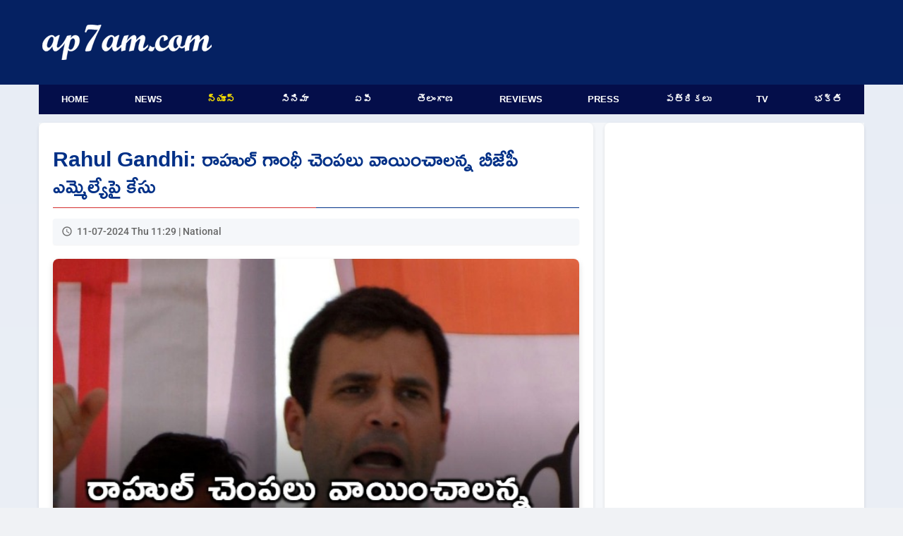

--- FILE ---
content_type: text/html; charset=UTF-8
request_url: https://www.ap7am.com/tn/806033/rahul-gandhi-should-be-slapped-mangaluru-bjp-mla-stirs-controversy
body_size: 7126
content:
<!doctype html>
<html lang="te">
<head>
    
    <link rel="preload" href="/css/telugu-news-modern-v20.css" as="style">
    <link rel="stylesheet" href="/css/telugu-news-modern-v20.css">
          <script async src="https://fundingchoicesmessages.google.com/i/pub-9041327298448473?ers=1"></script>
    <!-- Critical preconnects for important domains -->
    <link rel="preconnect" href="https://v.ap7am.com" crossorigin>
    <link rel="preconnect" href="https://imgc.ap7am.com" crossorigin>
    <link rel="dns-prefetch" href="https://imgc.ap7am.com">
    <!-- Google Tag Manager - moved to bottom of body for performance -->
    <meta charset="utf-8">
    <meta name="viewport" content="width=device-width, initial-scale=1">
    <meta name="application-name" content="ap7am">
    <meta content="IE=edge" http-equiv="X-UA-Compatible">
    <meta name="robots" content="max-image-preview:large">
        <meta property="og:type" content="article">
    <meta property="og:site_name" content="ap7am.com">
    <meta property="fb:app_id" content="972048744855755">
    <meta property="fb:pages" content="255977327840591">
    <meta name="twitter:card" content="summary_large_image">
    <meta name="twitter:site" content="@ap7am">
    <meta name="theme-color" content="#005FA2">
 
    <link rel="preconnect" href="https://cdn.jsdelivr.net" crossorigin>
    <link rel="icon" href="https://imgc.ap7am.com/main/favicon-v1.ico" type="image/x-icon">
    <link rel="manifest" href="/manifest-v4.webmanifest">
    <link rel="apple-touch-icon" href="https://imgc.ap7am.com/main/pwa/192.png">
    <link rel="apple-touch-icon-precomposed" sizes="180x180" href="https://imgc.ap7am.com/main/pwa/180.png">
    <link rel="apple-touch-icon-precomposed" sizes="120x120" href="https://imgc.ap7am.com/main/pwa/120.png">
         


      <!-- Font loading -->
    
    
    
    <style type="text/css">@font-face {font-family:Ramabhadra;font-style:normal;font-weight:400;src:url(/cf-fonts/s/ramabhadra/5.0.11/telugu/400/normal.woff2);unicode-range:U+0951-0952,U+0964-0965,U+0C00-0C7F,U+1CDA,U+200C-200D,U+25CC;font-display:swap;}@font-face {font-family:Ramabhadra;font-style:normal;font-weight:400;src:url(/cf-fonts/s/ramabhadra/5.0.11/latin/400/normal.woff2);unicode-range:U+0000-00FF,U+0131,U+0152-0153,U+02BB-02BC,U+02C6,U+02DA,U+02DC,U+0304,U+0308,U+0329,U+2000-206F,U+2074,U+20AC,U+2122,U+2191,U+2193,U+2212,U+2215,U+FEFF,U+FFFD;font-display:swap;}@font-face {font-family:Roboto;font-style:normal;font-weight:400;src:url(/cf-fonts/s/roboto/5.0.11/vietnamese/400/normal.woff2);unicode-range:U+0102-0103,U+0110-0111,U+0128-0129,U+0168-0169,U+01A0-01A1,U+01AF-01B0,U+0300-0301,U+0303-0304,U+0308-0309,U+0323,U+0329,U+1EA0-1EF9,U+20AB;font-display:swap;}@font-face {font-family:Roboto;font-style:normal;font-weight:400;src:url(/cf-fonts/s/roboto/5.0.11/latin-ext/400/normal.woff2);unicode-range:U+0100-02AF,U+0304,U+0308,U+0329,U+1E00-1E9F,U+1EF2-1EFF,U+2020,U+20A0-20AB,U+20AD-20CF,U+2113,U+2C60-2C7F,U+A720-A7FF;font-display:swap;}@font-face {font-family:Roboto;font-style:normal;font-weight:400;src:url(/cf-fonts/s/roboto/5.0.11/latin/400/normal.woff2);unicode-range:U+0000-00FF,U+0131,U+0152-0153,U+02BB-02BC,U+02C6,U+02DA,U+02DC,U+0304,U+0308,U+0329,U+2000-206F,U+2074,U+20AC,U+2122,U+2191,U+2193,U+2212,U+2215,U+FEFF,U+FFFD;font-display:swap;}@font-face {font-family:Roboto;font-style:normal;font-weight:400;src:url(/cf-fonts/s/roboto/5.0.11/cyrillic/400/normal.woff2);unicode-range:U+0301,U+0400-045F,U+0490-0491,U+04B0-04B1,U+2116;font-display:swap;}@font-face {font-family:Roboto;font-style:normal;font-weight:400;src:url(/cf-fonts/s/roboto/5.0.11/cyrillic-ext/400/normal.woff2);unicode-range:U+0460-052F,U+1C80-1C88,U+20B4,U+2DE0-2DFF,U+A640-A69F,U+FE2E-FE2F;font-display:swap;}@font-face {font-family:Roboto;font-style:normal;font-weight:400;src:url(/cf-fonts/s/roboto/5.0.11/greek-ext/400/normal.woff2);unicode-range:U+1F00-1FFF;font-display:swap;}@font-face {font-family:Roboto;font-style:normal;font-weight:400;src:url(/cf-fonts/s/roboto/5.0.11/greek/400/normal.woff2);unicode-range:U+0370-03FF;font-display:swap;}@font-face {font-family:Roboto;font-style:normal;font-weight:500;src:url(/cf-fonts/s/roboto/5.0.11/latin-ext/500/normal.woff2);unicode-range:U+0100-02AF,U+0304,U+0308,U+0329,U+1E00-1E9F,U+1EF2-1EFF,U+2020,U+20A0-20AB,U+20AD-20CF,U+2113,U+2C60-2C7F,U+A720-A7FF;font-display:swap;}@font-face {font-family:Roboto;font-style:normal;font-weight:500;src:url(/cf-fonts/s/roboto/5.0.11/latin/500/normal.woff2);unicode-range:U+0000-00FF,U+0131,U+0152-0153,U+02BB-02BC,U+02C6,U+02DA,U+02DC,U+0304,U+0308,U+0329,U+2000-206F,U+2074,U+20AC,U+2122,U+2191,U+2193,U+2212,U+2215,U+FEFF,U+FFFD;font-display:swap;}@font-face {font-family:Roboto;font-style:normal;font-weight:500;src:url(/cf-fonts/s/roboto/5.0.11/vietnamese/500/normal.woff2);unicode-range:U+0102-0103,U+0110-0111,U+0128-0129,U+0168-0169,U+01A0-01A1,U+01AF-01B0,U+0300-0301,U+0303-0304,U+0308-0309,U+0323,U+0329,U+1EA0-1EF9,U+20AB;font-display:swap;}@font-face {font-family:Roboto;font-style:normal;font-weight:500;src:url(/cf-fonts/s/roboto/5.0.11/greek/500/normal.woff2);unicode-range:U+0370-03FF;font-display:swap;}@font-face {font-family:Roboto;font-style:normal;font-weight:500;src:url(/cf-fonts/s/roboto/5.0.11/greek-ext/500/normal.woff2);unicode-range:U+1F00-1FFF;font-display:swap;}@font-face {font-family:Roboto;font-style:normal;font-weight:500;src:url(/cf-fonts/s/roboto/5.0.11/cyrillic-ext/500/normal.woff2);unicode-range:U+0460-052F,U+1C80-1C88,U+20B4,U+2DE0-2DFF,U+A640-A69F,U+FE2E-FE2F;font-display:swap;}@font-face {font-family:Roboto;font-style:normal;font-weight:500;src:url(/cf-fonts/s/roboto/5.0.11/cyrillic/500/normal.woff2);unicode-range:U+0301,U+0400-045F,U+0490-0491,U+04B0-04B1,U+2116;font-display:swap;}</style>
    <meta name="description" content="కాంగ్రెస్ అగ్రనేత రాహుల్‌గాంధీపై రెచ్చగొట్టే వ్యాఖ్యలు చేసిన కర్ణాటకలోని మంగళూరు నార్త్ నియోజకవర్గ బీజేపీ ఎమ్మెల్యే వై.భరత్‌శెట్టిపై కేసు నమోదైంది. మంగళూరు సిటీ కార్పొరేషన్ సభ్యుడు అనిల్‌కుమార్ ఫిర్యాదుపై పోలీసులు ఎఫ్ఐఆర్ నమోదు చేశారు.&amp;nbsp;పార్లమెంటులో శివుడి ఫొటోను ప్రదర్శించిన రాహుల్‌గాంధీ చెంపలు..">
<meta name="keywords" content="Rahul Gandhi,Bharat Shetty,Mangaluru,BJP,Congress">
<meta name="news_keywords" content="Rahul Gandhi,Bharat Shetty,Mangaluru,BJP,Congress">
<meta property="article:published_time" content="2024-07-11T11:29:13+05:30">
<meta property="article:modified_time" content="2024-07-11T06:14:35+05:30">
<link rel="canonical" href="https://www.ap7am.com/tn/806033/rahul-gandhi-should-be-slapped-mangaluru-bjp-mla-stirs-controversy">
<link rel="amphtml" href="https://www.ap7am.com/tn/806033/amp/rahul-gandhi-should-be-slapped-mangaluru-bjp-mla-stirs-controversy">
<meta property="og:type" content="article">
<meta property="og:title" content="రాహుల్ గాంధీ చెంపలు వాయించాలన్న బీజేపీ ఎమ్మెల్యేపై కేసు">
<meta property="og:description" content="కాంగ్రెస్ అగ్రనేత రాహుల్‌గాంధీపై రెచ్చగొట్టే వ్యాఖ్యలు చేసిన కర్ణాటకలోని మంగళూరు నార్త్ నియోజకవర్గ బీజేపీ ఎమ్మెల్యే వై.భరత్‌శెట్టిపై కేసు నమోదైంది. మంగళూరు సిటీ కార్పొరేషన్ సభ్యుడు అనిల్‌కుమార్ ఫిర్యాదుపై పోలీసులు ఎఫ్ఐఆర్ నమోదు చేశారు.&amp;nbsp;పార్లమెంటులో శివుడి ఫొటోను ప్రదర్శించిన రాహుల్‌గాంధీ చెంపలు..">
<meta property="og:url" content="https://www.ap7am.com/tn/806033/rahul-gandhi-should-be-slapped-mangaluru-bjp-mla-stirs-controversy">
<meta property="og:image" content="https://imgc.ap7am.com/bimg/cr-20240711tn668f74b1d25ea.jpg">
<meta name="twitter:image" content="https://imgc.ap7am.com/bimg/cr-20240711tn668f74b1d25ea.jpg">
<meta property="og:image:width" content="1080">
<meta property="og:image:height" content="720">
<meta name="twitter:title" content="రాహుల్ గాంధీ చెంపలు వాయించాలన్న బీజేపీ ఎమ్మెల్యేపై కేసు">
<meta name="twitter:description" content="కాంగ్రెస్ అగ్రనేత రాహుల్‌గాంధీపై రెచ్చగొట్టే వ్యాఖ్యలు చేసిన కర్ణాటకలోని మంగళూరు నార్త్ నియోజకవర్గ బీజేపీ ఎమ్మెల్యే వై.భరత్‌శెట్టిపై కేసు నమోదైంది. మంగళూరు సిటీ కార్పొరేషన్ సభ్యుడు అనిల్‌కుమార్ ఫిర్యాదుపై పోలీసులు ఎఫ్ఐఆర్ నమోదు చేశారు.&amp;nbsp;పార్లమెంటులో శివుడి ఫొటోను ప్రదర్శించిన రాహుల్‌గాంధీ చెంపలు..">
<meta name="twitter:image:alt" content="రాహుల్ గాంధీ చెంపలు వాయించాలన్న బీజేపీ ఎమ్మెల్యేపై కేసు">
<link rel="preload" as="image" href="https://imgc.ap7am.com/thumbnail/cr-20240711tn668f74b1d25ea.jpg">

<link rel="alternate" type="application/rss+xml" href="https://www.ap7am.com/rss/telugu-news.xml" >
    <link href="https://cdn.jsdelivr.net/npm/froala-editor/css/froala_editor.pkgd.min.css" rel="stylesheet" media="print" onload="this.media='all'">
<noscript><link rel="stylesheet" href="https://cdn.jsdelivr.net/npm/froala-editor/css/froala_editor.pkgd.min.css"></noscript>

<style>

.active-users {
  text-align: center;
  margin: 20px auto;
  font-size: 16px;
  color: blue;
}
.active-users a {
  color: blue;
  text-decoration: none;
}
.grid-container {
  grid-template-columns: 1fr;
  grid-template-areas:
    "article"
    "bottom-list";
}

@media screen and (min-width: 720px) and (max-width: 1019px) {
  .grid-container {
    display: grid;
    grid-template-columns: 1fr 332px;
    grid-template-areas:
      "article sidebar"
      "bottom-list sidebar";
  }
}

@media screen and (min-width: 1020px) and (max-width: 1199px) {
  .grid-container {
    grid-template-columns: 1fr 360px;
    grid-template-areas:
      "article  sidebar"
      "bottom-list sidebar"; 

  }
}

@media screen and (min-width: 1200px) {

  .grid-container {
    grid-template-columns: 1fr 368px;
    grid-template-areas:
      "article sidebar"
      "bottom-list  sidebar";
  }
}

</style>
<script type="application/ld+json">{"@context":"https://schema.org","@type":"NewsArticle","mainEntityOfPage":{"@type":"WebPage","@id":"https://www.ap7am.com/tn/806033/rahul-gandhi-should-be-slapped-mangaluru-bjp-mla-stirs-controversy"},"headline":"రాహుల్ గాంధీ చెంపలు వాయించాలన్న బీజేపీ ఎమ్మెల్యేపై కేసు","alternativeHeadline":"Rahul Gandhi should be slapped Mangaluru BJP MLA stirs controversy","description":"కాంగ్రెస్ అగ్రనేత రాహుల్‌గాంధీపై రెచ్చగొట్టే వ్యాఖ్యలు చేసిన కర్ణాటకలోని మంగళూరు నార్త్ నియోజకవర్గ బీజేపీ ఎమ్మెల్యే వై.భరత్‌శెట్టిపై కేసు నమోదైంది. మంగళూరు సిటీ కార్పొరేషన్ సభ్యుడు అనిల్‌కుమార్ ఫిర్యాదుపై పోలీసులు ఎఫ్ఐఆర్ నమోదు చేశారు.&nbsp;పార్లమెంటులో శివుడి ఫొటోను ప్రదర్శించిన రాహుల్‌గాంధీ చెంపలు పగలగొట్టాలంటూ భరత్‌శెట్టి తీవ్ర వ్యాఖ్యలు చేశారు. శివుడి మూడో కన్నును రాహుల్ విస్మరిస్తున్నారని,","keywords":"Rahul Gandhi,Bharat Shetty,Mangaluru,BJP,Congress","datePublished":"2024-07-11T11:29:13+05:30","dateModified":"2024-07-11T06:14:35+05:30","dateCreated":"2024-07-11T11:29:13+05:30","isAccessibleForFree":true,"articleSection":"National","image":{"@type":"ImageObject","url":"https://imgc.ap7am.com/bimg/cr-20240711tn668f74b1d25ea.jpg","height":720,"width":1080},"thumbnailUrl":"https://imgc.ap7am.com/thumbnail/cr-20240711tn668f74b1d25ea.jpg","articleBody":"కాంగ్రెస్ అగ్రనేత రాహుల్‌గాంధీపై రెచ్చగొట్టే వ్యాఖ్యలు చేసిన కర్ణాటకలోని మంగళూరు నార్త్ నియోజకవర్గ బీజేపీ ఎమ్మెల్యే వై.భరత్‌శెట్టిపై కేసు నమోదైంది. మంగళూరు సిటీ కార్పొరేషన్ సభ్యుడు అనిల్‌కుమార్ ఫిర్యాదుపై పోలీసులు ఎఫ్ఐఆర్ నమోదు చేశారు.&nbsp;పార్లమెంటులో శివుడి ఫొటోను ప్రదర్శించిన రాహుల్‌గాంధీ చెంపలు పగలగొట్టాలంటూ భరత్‌శెట్టి తీవ్ర వ్యాఖ్యలు చేశారు. శివుడి మూడో కన్నును రాహుల్ విస్మరిస్తున్నారని, అది ఎవరినైనా బూడిదగా మార్చేస్తుందని పేర్కొన్నారు. హిందువులను హింసావాదులుగా ముద్రవేస్తున్న రాహుల్ చెంపదెబ్బకు అర్హుడేనంటూ వివాదాదస్పద వ్యాఖ్యలు చేశారు.భరత్ వ్యాఖ్యలపై వివాదం రాజుకుంది. కాంగ్రెస్ నాయకులు నిరసనలకు దిగారు. భరత్‌శెట్టికి నిజంగానే అంత ధైర్యం ఉంటే కనీసం తమ కార్యకర్తపైన అయినా చెయ్యెత్తాలని కాంగ్రెస్ నేత, మాజీ మంత్రి బి.రామనాథరాయ్ సవాలు విసిరారు. కాగా, అనిల్ కుమార్ ఫిర్యాదుపై కేసు నమోదు చేసి దర్యాప్తు చేస్తున్నట్టు మంగళూరు డీసీపీ సిద్ధార్థ్ గోయల్ తెలిపారు.","isPartOf":{"@type":"CreativeWork","name":"Telugu News","url":"https://www.ap7am.com/telugu-news"},"publisher":{"@type":"Organization","name":"ap7am.com","logo":{"@type":"ImageObject","url":"https://imgc.ap7am.com/main/pwa/512.png","width":512,"height":512},"sameAs":["https://www.facebook.com/ap7am","https://twitter.com/ap7am","https://www.instagram.com/ap7amnews"]},"author":{"@type":"Person","name":"Chari","url":"https://ap7am.com/team-ap7am"},"speakable":{"@type":"SpeakableSpecification","cssSelector":["h1",".fr-view"]}}</script>
<script type="application/ld+json">{"@context":"https://schema.org","@type":"BreadcrumbList","itemListElement":[{"@type":"ListItem","position":1,"item":{"@id":"https://www.ap7am.com","name":"Home"}},{"@type":"ListItem","position":2,"item":{"@id":"https://www.ap7am.com/telugu-news","name":"Telugu News"}},{"@type":"ListItem","position":3,"item":{"@id":"https://www.ap7am.com/telugu-news/national","name":"National"}},{"@type":"ListItem","position":4,"item":{"@id":"https://www.ap7am.com/tn/806033/rahul-gandhi-should-be-slapped-mangaluru-bjp-mla-stirs-controversy","name":"రాహుల్ గాంధీ చెంపలు వాయించాలన్న బీజేపీ ఎమ్మెల్యేపై కేసు"}}]}</script>
   

        <script type="application/ld+json">
    {"@context": "https://schema.org",
    "@type": "Organization",
    "name": "ap7am.com",
    "url": "https://www.ap7am.com",
    "logo":{
        "@type":"ImageObject",
        "url":"https://www.ap7am.com/img/ap7am-blue-logo.png",
        "width":"160",
        "height":"50"
    },
    "sameAs": ["https://www.facebook.com/ap7am",
    "https://twitter.com/ap7am"]
    }
 </script>
 <script type="application/ld+json">
    {
    "@context": "https://schema.org/",
    "@type": "WebSite",
    "name": "ap7am.com",
    "url": "https://www.ap7am.com",
    "potentialAction": {
        "@type": "SearchAction",
        "target": "https://www.ap7am.com/search?q={search_term_string}",
        "query-input": "required name=search_term_string"
    }
    }
    </script>
    <title>రాహుల్ గాంధీ చెంపలు వాయించాలన్న బీజేపీ ఎమ్మెల్యేపై కేసు</title>

      <!-- Global site tag (gtag.js) - Google Analytics -->
    <script async defer src="https://www.googletagmanager.com/gtag/js?id=G-0W5DB5PW2L"></script>
    <script>
      window.dataLayer = window.dataLayer || [];
      function gtag(){dataLayer.push(arguments);}
      gtag('js', new Date());
      gtag('config', 'G-0W5DB5PW2L');
    </script>  
</head>
<body>
        <header class="header">
        <nav class="mb-nav mb-tb" aria-label="To Navigation">
        <input type="checkbox" id="check">
        <label for="check" class="checkbtn">
            <img src="https://imgc.ap7am.com/main/menu-icon.svg" alt="Menu" width="36" height="30" loading="lazy" decoding="async">
        </label>
        <span class="mb-logo">
            <a class="active" href="/"><img src="https://imgc.ap7am.com/main/ap7am-logo.svg" alt="ap7am" width="112" height="32" loading="lazy" decoding="async"></a>
        </span>
        <ul itemscope itemtype="https://schema.org/SiteNavigationElement">
                            <li itemprop="name"><a itemprop="url" href="/" data-ga-menu="mobile_drawer" data-ga-label="Home">Home</a></li>
                            <li itemprop="name"><a itemprop="url" href="/english-news" data-ga-menu="mobile_drawer" data-ga-label="News">News</a></li>
                            <li itemprop="name"><a itemprop="url" href="/telugu-news" data-ga-menu="mobile_drawer" data-ga-label="న్యూస్">న్యూస్</a></li>
                            <li itemprop="name"><a itemprop="url" href="/cinema" data-ga-menu="mobile_drawer" data-ga-label="సినిమా">సినిమా</a></li>
                            <li itemprop="name"><a itemprop="url" href="/telugu-news/andhra" data-ga-menu="mobile_drawer" data-ga-label="ఏపీ">ఏపీ</a></li>
                            <li itemprop="name"><a itemprop="url" href="/telugu-news/telangana" data-ga-menu="mobile_drawer" data-ga-label="తెలంగాణ">తెలంగాణ</a></li>
                            <li itemprop="name"><a itemprop="url" href="/movie-reviews" data-ga-menu="mobile_drawer" data-ga-label="Reviews">Reviews</a></li>
                            <li itemprop="name"><a itemprop="url" href="/press-news" data-ga-menu="mobile_drawer" data-ga-label="Press">Press</a></li>
                            <li itemprop="name"><a itemprop="url" href="/telugu-news-papers" data-ga-menu="mobile_drawer" data-ga-label="పత్రికలు">పత్రికలు</a></li>
                            <li itemprop="name"><a itemprop="url" href="/live-tv" data-ga-menu="mobile_drawer" data-ga-label="TV">TV</a></li>
                            <li itemprop="name"><a itemprop="url" href="/bhakti-articles" data-ga-menu="mobile_drawer" data-ga-label="భక్తి">భక్తి</a></li>
                            <li itemprop="name"><a itemprop="url" href="/forms/grievance" data-ga-menu="mobile_drawer" data-ga-label="Grievances">Grievances</a></li>
                    </ul>
    </nav>
    <nav class="mb-horizontal-menu mb-only" aria-label="Primary Sections">
        <ul>
                            <li class=" mb-horizontal-item ">
                    <a href="/" title="Browse Home" data-ga-menu="mobile_horizontal" data-ga-label="Home">Home</a>
                </li>
                            <li class=" mb-horizontal-item ">
                    <a href="/english-news" title="Browse News" data-ga-menu="mobile_horizontal" data-ga-label="News">News</a>
                </li>
                            <li class=" mb-horizontal-item-active ">
                    <a href="/telugu-news" title="Browse న్యూస్" data-ga-menu="mobile_horizontal" data-ga-label="న్యూస్">న్యూస్</a>
                </li>
                            <li class=" mb-horizontal-item ">
                    <a href="/cinema" title="Browse సినిమా" data-ga-menu="mobile_horizontal" data-ga-label="సినిమా">సినిమా</a>
                </li>
                            <li class=" mb-horizontal-item ">
                    <a href="/telugu-news/andhra" title="Browse ఏపీ" data-ga-menu="mobile_horizontal" data-ga-label="ఏపీ">ఏపీ</a>
                </li>
                            <li class=" mb-horizontal-item ">
                    <a href="/telugu-news/telangana" title="Browse తెలంగాణ" data-ga-menu="mobile_horizontal" data-ga-label="తెలంగాణ">తెలంగాణ</a>
                </li>
                            <li class=" mb-horizontal-item ">
                    <a href="/movie-reviews" title="Browse Reviews" data-ga-menu="mobile_horizontal" data-ga-label="Reviews">Reviews</a>
                </li>
                            <li class=" mb-horizontal-item ">
                    <a href="/press-news" title="Browse Press" data-ga-menu="mobile_horizontal" data-ga-label="Press">Press</a>
                </li>
                            <li class=" mb-horizontal-item ">
                    <a href="/telugu-news-papers" title="Browse పత్రికలు" data-ga-menu="mobile_horizontal" data-ga-label="పత్రికలు">పత్రికలు</a>
                </li>
                            <li class=" mb-horizontal-item ">
                    <a href="/live-tv" title="Browse TV" data-ga-menu="mobile_horizontal" data-ga-label="TV">TV</a>
                </li>
                            <li class=" mb-horizontal-item ">
                    <a href="/bhakti-articles" title="Browse భక్తి" data-ga-menu="mobile_horizontal" data-ga-label="భక్తి">భక్తి</a>
                </li>
                    </ul>
    </nav>
    <div class="dt-only">
        <div class="menu-top" style="height:120px">
            <div class="logo-plus-ad">
                <div class="logo-box">
                    <a href="/" title="ap7am.com">
                        <img src="https://imgc.ap7am.com/main/ap7am-logo.svg" width="240" height="44" alt="News link" loading="lazy" decoding="async">
                    </a>
                </div>
                <div class="leader-board">

                                    </div>
            </div>
        </div>
        <nav aria-label="Top Navigation">
            <ul class="menu">
                                    <li class=" menu-item ">
                        <a href="/" title="Browse Home" data-ga-menu="desktop_primary" data-ga-label="Home">Home</a>
                    </li>
                                    <li class=" menu-item ">
                        <a href="/english-news" title="Browse News" data-ga-menu="desktop_primary" data-ga-label="News">News</a>
                    </li>
                                    <li class=" menu-item-active ">
                        <a href="/telugu-news" title="Browse న్యూస్" data-ga-menu="desktop_primary" data-ga-label="న్యూస్">న్యూస్</a>
                    </li>
                                    <li class=" menu-item ">
                        <a href="/cinema" title="Browse సినిమా" data-ga-menu="desktop_primary" data-ga-label="సినిమా">సినిమా</a>
                    </li>
                                    <li class=" menu-item ">
                        <a href="/telugu-news/andhra" title="Browse ఏపీ" data-ga-menu="desktop_primary" data-ga-label="ఏపీ">ఏపీ</a>
                    </li>
                                    <li class=" menu-item ">
                        <a href="/telugu-news/telangana" title="Browse తెలంగాణ" data-ga-menu="desktop_primary" data-ga-label="తెలంగాణ">తెలంగాణ</a>
                    </li>
                                    <li class=" menu-item ">
                        <a href="/movie-reviews" title="Browse Reviews" data-ga-menu="desktop_primary" data-ga-label="Reviews">Reviews</a>
                    </li>
                                    <li class=" menu-item ">
                        <a href="/press-news" title="Browse Press" data-ga-menu="desktop_primary" data-ga-label="Press">Press</a>
                    </li>
                                    <li class=" menu-item ">
                        <a href="/telugu-news-papers" title="Browse పత్రికలు" data-ga-menu="desktop_primary" data-ga-label="పత్రికలు">పత్రికలు</a>
                    </li>
                                    <li class=" menu-item ">
                        <a href="/live-tv" title="Browse TV" data-ga-menu="desktop_primary" data-ga-label="TV">TV</a>
                    </li>
                                    <li class=" menu-item ">
                        <a href="/bhakti-articles" title="Browse భక్తి" data-ga-menu="desktop_primary" data-ga-label="భక్తి">భక్తి</a>
                    </li>
                            </ul>
        </nav>
    </div>
</header>
<div class="grid-container">
<div class="grid-item article">
<main>
<article>
<h1 class="article-title heading-te">Rahul Gandhi: రాహుల్ గాంధీ చెంపలు వాయించాలన్న బీజేపీ ఎమ్మెల్యేపై కేసు</h1>
<div class="article-meta">
<time class="article-time" datetime="2024-07-11T11:29:13+05:30">11-07-2024 Thu 11:29 | National</time>
</div>

<div class="article-image-container">
<img
class="article-image"
src="https://imgc.ap7am.com/thumbnail/cr-20240711tn668f74b1d25ea.jpg"
srcset="https://imgc.ap7am.com/thumbnail/cr-20240711tn668f74b1d25ea.jpg 1x, https://imgc.ap7am.com/bimg/cr-20240711tn668f74b1d25ea.jpg 2x"
alt="Rahul Gandhi should be slapped Mangaluru BJP MLA stirs controversy"
width="640"
height="428"
style="aspect-ratio: 640 / 428;"
fetchpriority="high"
decoding="async"
loading="eager"
>
</div>
<div class="mb-only center">
</div>
<div class="desc-te rich-text fr-view">
        <div class="bullets">
        <ul><li>పార్లమెంటులో రాహుల్ శివుడి ఫొటో ప్రదర్శించడంపై భరత్&zwnj;శెట్టి వివాదాస్పద వ్యాఖ్యలు</li><li>హిందువులను హింసావాదులుగా ముద్ర వేస్తున్నారని మండిపాటు</li><li>చెంపదెబ్బలకు రాహుల్ అర్హుడేనని వ్యాఖ్య</li><li>కాంగ్రెస్ నేత ఫిర్యాదుపై మంగళూరులో కేసు నమోదు</li></ul>
    </div>
        <div class="mt-3">
        కాంగ్రెస్ అగ్రనేత రాహుల్‌గాంధీపై రెచ్చగొట్టే వ్యాఖ్యలు చేసిన కర్ణాటకలోని మంగళూరు నార్త్ నియోజకవర్గ బీజేపీ ఎమ్మెల్యే వై.భరత్‌శెట్టిపై కేసు నమోదైంది. మంగళూరు సిటీ కార్పొరేషన్ సభ్యుడు అనిల్‌కుమార్ ఫిర్యాదుపై పోలీసులు ఎఫ్ఐఆర్ నమోదు చేశారు.&nbsp;<br><br>పార్లమెంటులో శివుడి ఫొటోను ప్రదర్శించిన రాహుల్‌గాంధీ చెంపలు పగలగొట్టాలంటూ భరత్‌శెట్టి తీవ్ర వ్యాఖ్యలు చేశారు. శివుడి మూడో కన్నును రాహుల్ విస్మరిస్తున్నారని, అది ఎవరినైనా బూడిదగా మార్చేస్తుందని పేర్కొన్నారు. హిందువులను హింసావాదులుగా ముద్రవేస్తున్న రాహుల్ చెంపదెబ్బకు అర్హుడేనంటూ వివాదాదస్పద వ్యాఖ్యలు చేశారు.<br><br>భరత్ వ్యాఖ్యలపై వివాదం రాజుకుంది. కాంగ్రెస్ నాయకులు నిరసనలకు దిగారు. భరత్‌శెట్టికి నిజంగానే అంత ధైర్యం ఉంటే కనీసం తమ కార్యకర్తపైన అయినా చెయ్యెత్తాలని కాంగ్రెస్ నేత, మాజీ మంత్రి బి.రామనాథరాయ్ సవాలు విసిరారు. కాగా, అనిల్ కుమార్ ఫిర్యాదుపై కేసు నమోదు చేసి దర్యాప్తు చేస్తున్నట్టు మంగళూరు డీసీపీ సిద్ధార్థ్ గోయల్ తెలిపారు.
    </div>
</div>


</article>

<nav class="article-nav-mobile mb-only" aria-label="Telugu news navigation">
        <a class="article-nav-mobile__btn article-nav-mobile__btn--prev" href="https://www.ap7am.com/tn/806034/video-reveal-moments-before-fatal-car-crash-in-nagpur" rel="prev" data-ga-article-nav="prev" data-ga-article-section="telugu_news" data-ga-article-id="806034" data-ga-article-target="https://www.ap7am.com/tn/806034/video-reveal-moments-before-fatal-car-crash-in-nagpur">
        <span aria-hidden="true">&larr;</span>
        <span class="sr-only">Previous article</span>
    </a>
            <a class="article-nav-mobile__btn article-nav-mobile__btn--next" href="https://www.ap7am.com/tn/806032/bsnl-13-month-plan-is-available-at-a-price-tag-of-rs-2399-with-good-benefits" rel="next" data-ga-article-nav="next" data-ga-article-section="telugu_news" data-ga-article-id="806032" data-ga-article-target="https://www.ap7am.com/tn/806032/bsnl-13-month-plan-is-available-at-a-price-tag-of-rs-2399-with-good-benefits">
        <span aria-hidden="true">&rarr;</span>
        <span class="sr-only">Next article</span>
    </a>
    </nav>






<div class="tags">
<div class="tags-button">Rahul Gandhi</div>
<div class="tags-button">Bharat Shetty</div>
<div class="tags-button">Mangaluru</div>
<div class="tags-button">BJP</div>
<div class="tags-button">Congress</div>
</div>
</main>
<ul class="tcb" data-article-id="806033">
  <!-- Optional placeholder content -->
  <li class="placeholder">Loading...</li>
</ul>
<div class="social-buttons">
    <!-- Facebook -->
    <a class="social-buttons-link social-buttons-link-facebook" rel="noreferrer noopener" href="https://www.facebook.com/sharer.php?u=https://www.ap7am.com/tn/806033/rahul-gandhi-should-be-slapped-mangaluru-bjp-mla-stirs-controversy" title="Share on Facebook" target="_blank">
        <span class="social-buttons-icon social-buttons-icon-facebook"></span>
    </a>
    <!-- Twitter -->
    <a class="social-buttons-link social-buttons-link-twitter" rel="noreferrer noopener" href="https://twitter.com/intent/tweet?text=రాహుల్ గాంధీ చెంపలు వాయించాలన్న బీజేపీ ఎమ్మెల్యేపై కేసు&url=https://www.ap7am.com/tn/806033/rahul-gandhi-should-be-slapped-mangaluru-bjp-mla-stirs-controversy&hashtags=Rahul Gandhi,Bharat Shetty,Mangaluru,BJP,Congress&via=ap7am" title="Share on Twitter" target="_blank">
        <span class="social-buttons-icon social-buttons-icon-twitter"></span>
    </a>
    <!-- WhatsApp -->
    <a class="social-buttons-link social-buttons-link-whatsapp" rel="noreferrer noopener" href="whatsapp://send?text=https://www.ap7am.com/tn/806033/rahul-gandhi-should-be-slapped-mangaluru-bjp-mla-stirs-controversy" data-action="share/whatsapp/share" title="Share on WhatsApp">
        <span class="social-buttons-icon social-buttons-icon-whatsapp"></span>
    </a>
    <!-- Email -->
    <a class="social-buttons-link social-buttons-link-email" rel="noreferrer noopener" href="/cdn-cgi/l/email-protection#[base64]" title="Share via Email">
        <span class="social-buttons-icon social-buttons-icon-email"></span>
    </a>
    <div class="feedback">
        <a class="feedback-link" href="/forms/feedback?sec=tn&pid=806033">Leave Feedback on this news</a>
    </div>
</div>
<div class="tb-dt">
<div class="pvt-pr center">
         <a href="https://www.garudavega.com/" title= "Garudavega" rel="sponsored">
        <img
        class="pvt-img"
        alt="Garudavega"
        src="https://imgc.ap7am.com/thumbless/20250313pa67d2ddaa38296.gif"
        width="300"
        height="100"
        loading="lazy"
        >
        </a>
</div></div>
</div>
<section class="grid-item bottom-list news-list">
<header class="news-list-header"><h2 class="news-list-title Roboto">More Telugu News</h2></header>
<ul id="bottom-list" class="news-list-items">
  <li class="news-list-item comments-placeholder">Loading...</li>
</ul>
<footer class="news-list-footer"><a href="/telugu-news#nsn_14" title="Telugu News" class="news-list-more">..More Telugu News</a></footer>
</section>

<aside class="grid-item sidebar tb-dt">
    </aside>
</div> 
<script data-cfasync="false" src="/cdn-cgi/scripts/5c5dd728/cloudflare-static/email-decode.min.js"></script><script src="/js/telugu-news-bottom-list-v2.js" defer></script>
<footer class="footer">
    <div class="footer-container">
        <div class="footer-copyright">&copy;2026 ap7am.com</div>
        <div class="footer-links">
            <a class="footer-link" href="/" title="ap7am.com home page">Home</a>
            <a class="footer-link" href="/privacy-policy" title="Read Privacy Policy">Privacy Policy</a>
            
                        <a class="footer-link" href="/disclaimer" title="Read Disclaimer">Disclaimer</a>
            <a class="footer-link" href="/forms/contact" title="Write to ContactUs">ContactUs</a>
            <a class="footer-link" href="/forms/grievance" title="Submit Grievances">Grievances</a>   
            <span class="footer-region">NV</span>
        </div>
    </div>
</footer>
        <script>
        var newapiUrl = 'https://v.ap7am.com/api/tnv/806033?reg=NV';
    </script>
    <script src="/js/views4.js" defer></script>
        <script>
        document.addEventListener('DOMContentLoaded', function () {
            if (typeof gtag !== 'function') {
                return;
            }

            var menuLinks = document.querySelectorAll('[data-ga-menu]');

            Array.prototype.forEach.call(menuLinks, function (link) {
                link.addEventListener('click', function () {
                    var label = link.getAttribute('data-ga-label') || link.textContent.trim();

                    gtag('event', 'menu_click', {
                        event_category: 'navigation',
                        event_label: label,
                        menu_location: link.getAttribute('data-ga-menu'),
                        menu_url: link.getAttribute('href')
                    });
                });
            });

            var paginationLinks = document.querySelectorAll('[data-ga-pagination]');

            Array.prototype.forEach.call(paginationLinks, function (link) {
                link.addEventListener('click', function () {
                    var direction = link.getAttribute('data-ga-pagination') || 'unknown';
                    var section = link.getAttribute('data-ga-section') || 'default';
                    var page = link.getAttribute('data-ga-page') || '';

                    gtag('event', 'pagination_click', {
                        event_category: 'pagination',
                        event_label: section + '_' + direction,
                        pagination_direction: direction,
                        pagination_section: section,
                        pagination_page: page,
                        pagination_url: link.getAttribute('href')
                    });
                });
            });

            var articleNavLinks = document.querySelectorAll('[data-ga-article-nav]');

            Array.prototype.forEach.call(articleNavLinks, function (link) {
                link.addEventListener('click', function () {
                    var direction = link.getAttribute('data-ga-article-nav') || 'unknown';
                    var section = link.getAttribute('data-ga-article-section') || 'default';
                    var targetId = link.getAttribute('data-ga-article-id') || '';
                    var targetUrl = link.getAttribute('data-ga-article-target') || link.getAttribute('href');

                    gtag('event', 'article_navigation_click', {
                        event_category: 'article_navigation',
                        event_label: section + '_' + direction,
                        navigation_direction: direction,
                        navigation_section: section,
                        target_article_id: targetId,
                        target_article_url: targetUrl
                    });
                });
            });
        });
    </script>
</body>
</html>
